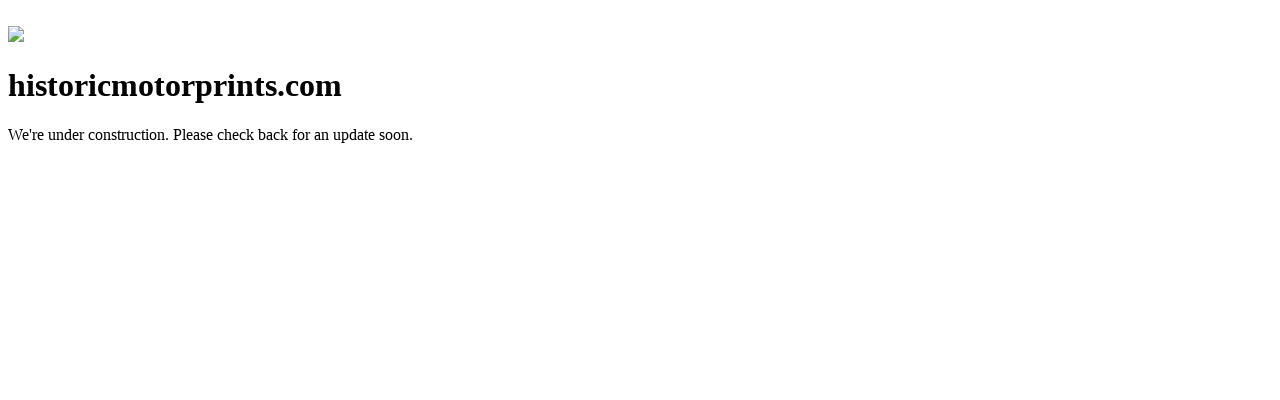

--- FILE ---
content_type: text/html;charset=utf-8
request_url: https://historicmotorprints.com/products/gp-4b_018_m19_1011
body_size: 893
content:
<!doctype html>
<html>
<head>
  <meta http-equiv="X-UA-Compatible" content="chrome=1">
  <meta name="viewport" content="width=device-width,initial-scale=1">
  <meta name="robots" content="noindex">
  <title>Coming Soon</title>
  
  <link href="https://fonts.googleapis.com/css?family=Montserrat" rel="stylesheet" type="text/css">
  <script src="//assets.squarespace.com/@sqs/polyfiller/1.6/legacy.js" nomodule type="text/javascript" crossorigin="anonymous"></script>
  <script src="//assets.squarespace.com/@sqs/polyfiller/1.6/modern.js" type="text/javascript" crossorigin="anonymous"></script>
  <script crossorigin="anonymous" src="//assets.squarespace.com/universal/scripts-compressed/extract-css-runtime-9fccc609798a22b0-min.en-US.js" ></script><script crossorigin="anonymous" src="//assets.squarespace.com/universal/scripts-compressed/extract-css-moment-js-vendor-6f2a1f6ec9a41489-min.en-US.js" ></script><script crossorigin="anonymous" src="//assets.squarespace.com/universal/scripts-compressed/cldr-resource-pack-22ed584d99d9b83d-min.en-US.js" ></script><script crossorigin="anonymous" src="//assets.squarespace.com/universal/scripts-compressed/parking-page-920ff77cdb7b21ef-min.en-US.js" ></script><link rel="stylesheet" type="text/css" href="//assets.squarespace.com/universal/styles-compressed/parking-page-32145bd77d42b5ff-min.en-US.css">

  <!-- style overrides from user selected background image -->
  <style>
    .content * {
      --content-text-color: #FFFFFF;
    }
  </style>
</head>
<body class="loading align-content-center-vertical content">

<picture class="cover">
  <source sizes="max(100vh * 9 / 16, 100vw)"
          srcset="//assets.squarespace.com/universal/images-v6/parking-page/backgrounds/img101-portrait.avif"
          media="(orientation: portrait) and (max-width: 1000px)"
          type="image/avif" width="500" height="889">

  <source sizes="max(100vw, 100vh * 16 / 9)"
          srcset="//assets.squarespace.com/universal/images-v6/parking-page/backgrounds/img101-landscape.avif"
          type="image/avif" width="1000" height="563">

  <img sizes="max(100vw, 100vh * 16 / 9)"
       src="//assets.squarespace.com/universal/images-v6/parking-page/backgrounds/img101-landscape.jpg"
       srcset="//assets.squarespace.com/universal/images-v6/parking-page/backgrounds/img101-portrait.jpg 1000w, //assets.squarespace.com/universal/images-v6/parking-page/backgrounds/img101-landscape.jpg 2500w"
       width="1000" height="563" alt="" decoding="async" loading="lazy"
       style="width: 100vw; height: 100vh; object-fit: cover;">
</picture>

  <div class="squarespace-logo">
    <a href="http://www.squarespace.com" target="_blank">
      <img src="//assets.squarespace.com/universal/images-v6/damask/logo-light.svg" />
    </a>
  </div>

  <div class="squarespace-loading-indicator">
    <div class="animated-loading-spinner"></div>
  </div>

  <div class="text-align-center">
    <h1>historicmotorprints.com</h1>
  </div>

  <div class="footer text-align-center">
    <p>We&apos;re under construction.<span class="line-break"> </span>Please check back for an update soon.
</p>
  </div>

</body>
</html>
